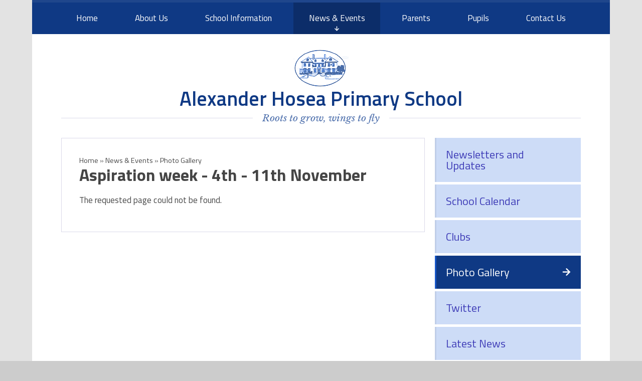

--- FILE ---
content_type: text/css
request_url: https://www.alexanderhoseaprimary.co.uk/_site/css/main.css?cache=260112
body_size: 37598
content:
.menu__sidebar__list,
.content__path,
.subnav__list {
    margin: 0;
    padding: 0;
    list-style: none
}

.menu__btn,
.subnav__btn {
    border: 0;
    outline: 0;
    cursor: pointer;
    -webkit-appearance: none;
    -webkit-border-radius: 0
}

.header__subtitle {
    display: inline-block;
    *display: inline;
    *zoom: 1
}

.menu__btn--front,
.menu__btn--back,
.menu__sidebar {
    position: absolute;
    top: 0;
    right: 0;
    bottom: 0;
    left: 0
}

.menu__btn,
.menu__btn--front,
.menu__btn--back,
.menu__sidebar {
    -webkit-transition: left 600ms ease, -webkit-transform 600ms ease;
    transition: left 600ms ease, transform 600ms ease
}


/*! normalize.css v1.1.2 | MIT License | git.io/normalize */

article,
aside,
details,
figcaption,
figure,
footer,
header,
hgroup,
main,
nav,
section,
summary {
    display: block
}

audio,
canvas,
video {
    display: inline-block;
    *display: inline;
    *zoom: 1
}

audio:not([controls]) {
    display: none;
    height: 0
}

[hidden] {
    display: none
}

html {
    font-size: 100%;
    -ms-text-size-adjust: 100%;
    -webkit-text-size-adjust: 100%
}

html,
button,
input,
select,
textarea {
    font-family: sans-serif
}

body {
    margin: 0
}

a:focus {
    outline: thin dotted
}

a:active,
a:hover {
    outline: 0
}

h1 {
    font-size: 2em;
    margin: 0.67em 0
}

h2 {
    font-size: 1.5em;
    margin: 0.83em 0
}

h3 {
    font-size: 1.17em;
    margin: 1em 0
}

h4 {
    font-size: 1em;
    margin: 1.33em 0
}

h5 {
    font-size: 0.83em;
    margin: 1.67em 0
}

h6 {
    font-size: 0.67em;
    margin: 2.33em 0
}

abbr[title] {
    border-bottom: 1px dotted
}

b,
strong {
    font-weight: bold
}

blockquote {
    margin: 1em 40px
}

dfn {
    font-style: italic
}

hr {
    -moz-box-sizing: content-box;
    -webkit-box-sizing: content-box;
    box-sizing: content-box;
    height: 0
}

mark {
    background: #ff0;
    color: #000
}

p,
pre {
    margin: 1em 0
}

code,
kbd,
pre,
samp {
    font-family: monospace, serif;
    _font-family: 'courier new', monospace;
    font-size: 1em
}

pre {
    white-space: pre;
    white-space: pre-wrap;
    word-wrap: break-word
}

q {
    quotes: none
}

q:before,
q:after {
    content: '';
    content: none
}

small {
    font-size: 80%
}

sub,
sup {
    font-size: 75%;
    line-height: 0;
    position: relative;
    vertical-align: baseline
}

sup {
    top: -0.5em
}

sub {
    bottom: -0.25em
}

dl,
menu,
ol,
ul {
    margin: 1em 0
}

dd {
    margin: 0 0 0 40px
}

menu,
ol,
ul {
    padding: 0 0 0 40px
}

nav ul,
nav ol {
    list-style: none;
    list-style-image: none
}

img {
    border: 0;
    -ms-interpolation-mode: bicubic
}

svg:not(:root) {
    overflow: hidden
}

figure {
    margin: 0
}

form {
    margin: 0
}

fieldset {
    border: 1px solid #c0c0c0;
    margin: 0;
    padding: 0.35em 0.625em 0.75em
}

legend {
    border: 0;
    padding: 0;
    white-space: normal;
    *margin-left: -7px
}

button,
input,
select,
textarea {
    font-size: 100%;
    margin: 0;
    vertical-align: baseline;
    *vertical-align: middle
}

button,
input {
    line-height: normal
}

button,
select {
    text-transform: none
}

button,
html input[type="button"],
input[type="reset"],
input[type="submit"] {
    -webkit-appearance: button;
    cursor: pointer;
    *overflow: visible
}

button[disabled],
html input[disabled] {
    cursor: default
}

input[type="checkbox"],
input[type="radio"] {
    -webkit-box-sizing: border-box;
    -moz-box-sizing: border-box;
    box-sizing: border-box;
    padding: 0;
    *height: 13px;
    *width: 13px
}

input[type="search"] {
    -webkit-appearance: textfield;
    -webkit-box-sizing: content-box;
    -moz-box-sizing: content-box;
    box-sizing: content-box
}

input[type="search"]::-webkit-search-cancel-button,
input[type="search"]::-webkit-search-decoration {
    -webkit-appearance: none
}

button::-moz-focus-inner,
input::-moz-focus-inner {
    border: 0;
    padding: 0
}

textarea {
    overflow: auto;
    vertical-align: top
}

table {
    border-collapse: collapse;
    border-spacing: 0
}

body {
    font-size: 100%
}

html,
body,
.mason {
    width: 100%;
    height: 100%
}

body {
    background: #ccc
}

.mason *,
.mason *:before,
.mason *:after {
    -webkit-box-sizing: border-box;
    -moz-box-sizing: border-box;
    box-sizing: border-box;
    *behavior: url("/_includes/polyfills/boxsizing.htc")
}

.mason--resizing * {
    -webkit-transition: none;
    transition: none
}

.mason {
    width: 1024px;
    min-height: 100%;
    height: auto !important;
    height: 100%;
    margin: 0 auto;
    clear: both;
    position: relative;
    overflow: hidden;
    background: #fff
}

@media all and (min-width: 0px) {
    .mason {
        width: auto
    }
}

.mason {
    color: #454545;
    font-family: "Titillium Web", sans-serif
}

button,
input,
select,
textarea {
    font-family: "Titillium Web", sans-serif
}

.video {
    max-width: 100%;
    position: relative;
    background: #000
}

.video iframe {
    width: 100%;
    height: 100%;
    position: absolute;
    border: 0
}

.region h1,
.region h2,
.region h3,
.region h4,
.region h5,
.region h6 {
    color: #4d6fac;
    font-family: "Titillium Web", sans-serif;
    font-weight: normal;
    line-height: 1.5em
}

.region a {
    color: #2b5cb4;
    text-decoration: none
}

.region hr {
    width: 100%;
    height: 0;
    margin: 0;
    border: 0;
    border-bottom: 1px solid #dad9e9
}

.region img,
.region iframe {
    max-width: 100%
}

.region img {
    height: auto !important
}

.region img[data-fill] {
    max-width: none
}

.region figure {
    max-width: 100%;
    padding: 2px;
    margin: 1em 0;
    border: 1px solid #dad9e9;
    background: #f8f8f8
}

.region figure img {
    clear: both
}

.region figure figcaption {
    clear: both
}

.region blockquote {
    margin: 1em 0;
    padding: 0 0 0 1em
}

.region table {
    max-width: 100%;
    margin: 1em 0;
    clear: both;
    border: 1px solid #dad9e9;
    background: #f8f8f8
}

.region th,
.region td {
    text-align: left;
    padding: 0.25em 0.5em;
    border: 1px solid #dad9e9
}

.region label {
    margin-right: .5em;
    display: block
}

.region legend {
    padding: 0 .5em
}

.region label em,
.region legend em {
    color: #CF1111;
    font-style: normal;
    margin-left: .2em
}

.region input {
    max-width: 100%
}

.region input[type=text],
.region input[type=password] {
    width: 18em;
    height: 2em;
    display: block;
    padding: 0 0 0 .5em;
    border: 1px solid #dad9e9
}

.region input[type=radio],
.region input[type=checkbox] {
    width: 1em;
    height: 1em;
    margin: .4em
}

.region textarea {
    max-width: 100%;
    display: block;
    padding: .5em;
    border: 1px solid #dad9e9
}

.region select {
    max-width: 100%;
    width: 18em;
    height: 2em;
    padding: .2em;
    border: 1px solid #dad9e9
}

.region select[size] {
    height: auto;
    padding: .2em
}

.region fieldset {
    border-color: #dad9e9
}

.captcha {
    display: block;
    margin: 0 0 1em
}

.captcha__help {
    max-width: 28em
}

.captcha__help--extended {
    max-width: 26em
}

.captcha__elements {
    width: 200px
}

.btn {
    height: auto;
    margin-top: -1px;
    display: inline-block;
    padding: 0 1em;
    color: #4587d0;
    line-height: 2.8em;
    letter-spacing: 1px;
    text-decoration: none;
    text-transform: uppercase;
    border: 1px solid #4587d0;
    background: transparent;
    -webkit-transition: background .4s, color .4s;
    transition: background .4s, color .4s
}

.btn:hover,
.btn:focus {
    color: #FFF;
    background: #4587d0
}

.btn__icon,
.btn__text {
    float: left;
    margin: 0 0.2em;
    line-height: inherit
}

.btn__icon {
    font-size: 1.5em;
    margin-top: -2px
}

.btn--disabled {
    color: #999;
    border-color: #999;
    cursor: default
}

.btn--disabled:hover,
.btn--disabled:focus {
    color: #999;
    background: transparent
}

.anchor,
.access__anchor,
.content__anchor {
    visibility: hidden;
    position: absolute;
    top: 0
}

.mason--admin .anchor,
.mason--admin .access__anchor,
.mason--admin .content__anchor {
    margin-top: -110px
}

.ui_toolbar {
    clear: both;
    margin: 1em 0;
    line-height: 2.1em
}

.ui_toolbar:before,
.ui_toolbar:after {
    content: '';
    display: table
}

.ui_toolbar:after {
    clear: both
}

.lte-ie7 .ui_toolbar {
    zoom: 1
}

.ui_toolbar>*,
.ui_left>*,
.ui_right>* {
    margin: 0 .5em 0 0;
    float: left
}

.ui_toolbar>*:last-child,
.ui_right>*:last-child {
    margin-right: 0
}

.ui_left {
    float: left
}

.ui_right {
    float: right;
    margin-left: .5em
}

.ui_button,
.ui_tag,
.ui_select {
    margin: 0 .5em 0 0;
    position: relative;
    float: left;
    text-align: left
}

.ui_button,
.ui_tag,
.ui_select>div {
    height: 2.1em;
    padding: 0 .6em;
    position: relative;
    font-size: 1em;
    white-space: nowrap;
    color: #444 !important;
    line-height: 2.1em;
    border: 1px solid;
    border-color: rgba(0, 0, 0, 0.15) rgba(0, 0, 0, 0.15) rgba(0, 0, 0, 0.25);
    border-radius: 0px;
    background-color: #f8f8f8;
    background-image: none
}

.ui_button:hover,
.ui_select:hover>div {
    background-color: #e0e0e0
}

.ui_button.ui_button--selected,
.ui_select.ui_select--selected>div {
    background-color: #e0e0e0
}

.ui_button.ui_button--disabled,
.ui_select.ui_select--disabled>div {
    cursor: default;
    color: rgba(68, 68, 68, 0.25) !important;
    background-color: #f8f8f8
}

.ui_button {
    cursor: pointer;
    outline: none !important;
    text-decoration: none;
    -webkit-transition: background .3s;
    transition: background .3s
}

.ui_card {
    padding: 1em;
    display: block;
    text-align: left;
    color: #444;
    background-color: #f8f8f8;
    border: 1px solid !important;
    border-color: rgba(0, 0, 0, 0.15) rgba(0, 0, 0, 0.15) rgba(0, 0, 0, 0.25) !important;
    border-radius: 0px
}

.ui_card:before,
.ui_card:after {
    content: '';
    display: table;
    clear: both
}

.ui_card--void {
    padding: 0;
    overflow: hidden
}

.ui_card--void>* {
    margin: -1px -2px -1px -1px
}

.ui_card__img {
    margin: 0 -1em;
    display: block;
    overflow: hidden;
    border: 2px solid #f8f8f8
}

.ui_card__img--top {
    margin: -1em -1em 0;
    border-radius: 0px 0px 0 0
}

.ui_card__img--full {
    margin: -1em;
    border-radius: 0px
}

.ui_txt {
    margin: 0 0 0.8em;
    font-weight: 300;
    line-height: 1.6em
}

.ui_txt__title {
    margin: 0.66667em 0;
    font-size: 1.2em;
    font-weight: 400;
    line-height: 1.33333em
}

.ui_txt__bold {
    margin: 0.8em 0;
    font-weight: 400
}

.ui_txt__sub {
    margin: -1em 0 1em;
    font-size: 0.8em;
    font-weight: 300;
    line-height: 2em
}

.ui_txt__content {
    font-size: 0.9em;
    line-height: 1.77778em
}

.ui_txt__content * {
    display: inline;
    margin: 0
}

.ui_txt--truncate_3,
.ui_txt--truncate_4,
.ui_txt--truncate_5,
.ui_txt--truncate_6,
.ui_txt--truncate_7,
.ui_txt--truncate_8,
.ui_txt--truncate_9 {
    position: relative;
    overflow: hidden
}

.ui_txt--truncate_3:after,
.ui_txt--truncate_4:after,
.ui_txt--truncate_5:after,
.ui_txt--truncate_6:after,
.ui_txt--truncate_7:after,
.ui_txt--truncate_8:after,
.ui_txt--truncate_9:after {
    content: '';
    width: 50%;
    height: 1.6em;
    display: block;
    position: absolute;
    right: 0;
    bottom: 0;
    background: -webkit-gradient(linear, left top, right top, from(rgba(248, 248, 248, 0)), to(#f8f8f8));
    background: -webkit-linear-gradient(left, rgba(248, 248, 248, 0), #f8f8f8);
    background: linear-gradient(to right, rgba(248, 248, 248, 0), #f8f8f8)
}

.ui_txt--truncate_3 {
    height: 4.8em
}

.ui_txt--truncate_3 .ui_txt__title {
    max-height: 1.33333em;
    overflow: hidden
}

.ui_txt--truncate_4 {
    height: 6.4em
}

.ui_txt--truncate_4 .ui_txt__title {
    max-height: 2.66667em;
    overflow: hidden
}

.ui_txt--truncate_5 {
    height: 8em
}

.ui_txt--truncate_5 .ui_txt__title {
    max-height: 4em;
    overflow: hidden
}

.ui_txt--truncate_6 {
    height: 9.6em
}

.ui_txt--truncate_6 .ui_txt__title {
    max-height: 5.33333em;
    overflow: hidden
}

.ui_txt--truncate_7 {
    height: 11.2em
}

.ui_txt--truncate_7 .ui_txt__title {
    max-height: 6.66667em;
    overflow: hidden
}

.ui_txt--truncate_8 {
    height: 12.8em
}

.ui_txt--truncate_8 .ui_txt__title {
    max-height: 8em;
    overflow: hidden
}

.ui_txt--truncate_9 {
    height: 14.4em
}

.ui_txt--truncate_9 .ui_txt__title {
    max-height: 9.33333em;
    overflow: hidden
}

.ui_select {
    padding: 0
}

.ui_select>div {
    padding: 0 1.5em 0 .6em;
    cursor: pointer;
    outline: none !important;
    text-decoration: none;
    -webkit-transition: background .3s;
    transition: background .3s
}

.ui_select>div:after {
    content: '';
    display: block;
    position: absolute;
    right: .6em;
    top: 50%;
    margin-top: -2px;
    border: 4px solid;
    border-left-color: transparent;
    border-right-color: transparent;
    border-bottom-color: transparent
}

.ui_select>ul {
    padding: 0;
    margin: .75em 0 0;
    display: none;
    list-style: none;
    overflow: hidden;
    background: #fff;
    position: absolute;
    z-index: 8;
    top: 100%;
    right: 0
}

.ui_select>ul li {
    height: 2.1em;
    padding: .15em;
    clear: both;
    position: relative;
    border-bottom: 1px solid #ddd
}

.ui_select>ul li span {
    width: .6em;
    height: .6em;
    margin: .6em;
    float: left
}

.ui_select>ul li label {
    margin: 0 3.6em 0 1.8em;
    display: block;
    white-space: nowrap
}

.ui_select>ul li input {
    position: absolute;
    top: 0.15em;
    right: 0.15em
}

.ui_select--selected>ul {
    display: block
}

.ui_group {
    float: left;
    margin: 0 .5em 0 0
}

.ui_group .ui_button {
    float: left;
    margin: 0;
    border-radius: 0;
    border-left-color: rgba(255, 255, 255, 0.15)
}

.ui_group .ui_button:first-child {
    border-radius: 0px 0 0 0px;
    border-left-color: rgba(0, 0, 0, 0.15)
}

.ui_group .ui_button:last-child {
    border-radius: 0 0px 0px 0
}

.ui_icon {
    height: .5em;
    font-size: 2em;
    line-height: .5em;
    display: inline-block;
    font-family: "Courier New", Courier, monospace
}

.ui_icon--prev:after {
    content: "\02039";
    font-weight: bold
}

.ui_icon--next:after {
    content: "\0203A";
    font-weight: bold
}

.ui-tooltip {
    -webkit-box-shadow: 0 0 5px #aaa;
    box-shadow: 0 0 5px #aaa;
    max-width: 300px;
    padding: 8px;
    position: absolute;
    z-index: 9999;
    font-size: 95%;
    line-height: 1.2
}

a {
    text-decoration: none
}

html {
    line-height: 1.4em
}

h1,
h2,
h3,
h4,
h5,
h6 {
    line-height: 1em
}

*:focus,
a:active {
    outline: none !important
}

.section,
.main,
.footer {
    width: 100%;
    max-width: 1300px;
    padding-right: 5%;
    padding-left: 5%;
    margin-right: auto;
    margin-left: auto;
    position: relative;
    background: #FFF
}

@media all and (min-width: 1301px) {
    .section,
    .main,
    .footer {
        max-width: none;
        padding-right: -webkit-calc(50% - 585px);
        padding-right: calc(50% - 585px);
        padding-left: -webkit-calc(50% - 585px);
        padding-left: calc(50% - 585px)
    }
}

.section:before,
.main:before,
.footer:before,
.section:after,
.main:after,
.footer:after {
    content: "";
    display: table
}

.section:after,
.main:after,
.footer:after {
    clear: both
}

.lte-ie7 .section,
.lte-ie7 .main,
.lte-ie7 .footer {
    zoom: 1
}

.inner {
    position: relative;
    overflow: hidden
}

.inner:before,
.inner:after {
    content: "";
    display: table
}

.inner:after {
    clear: both
}

.lte-ie7 .inner {
    zoom: 1
}

.center {
    text-align: center
}

.font-script {
    font-family: "Libre Baskerville", serif;
    font-style: italic;
    font-weight: 400
}

.admin__help {
    display: none
}

@media all and (min-width: 769px) {
    .section,
    .main,
    .footer {
        padding-left: 5%;
        padding-right: 5%
    }
    .content__path__item a,
    .footer a {
        -webkit-transition: color 200ms ease, background 200ms ease;
        transition: color 200ms ease, background 200ms ease
    }
    .admin__help {
        position: relative;
        display: block;
        width: 85px;
        height: 40px;
        padding: 8px 16px !important;
        font-family: 'Lato', sans-serif !important;
        font-size: 14px !important;
        line-height: 22px !important;
        letter-spacing: normal !important;
        color: #FFF !important;
        background: #EF5B25;
        border: 1px solid #E35623
    }
    .admin__help i {
        float: right
    }
}

.lte-ie8 .section,
.lte-ie8 .main,
.lte-ie8 .footer {
    padding-left: 5%;
    padding-right: 5%
}

.lte-ie8 .content__path__item a,
.content__path__item .lte-ie8 a,
.lte-ie8 .footer a,
.footer .lte-ie8 a {
    -webkit-transition: color 200ms ease, background 200ms ease;
    transition: color 200ms ease, background 200ms ease
}

.lte-ie8 .admin__help {
    position: relative;
    display: block;
    width: 85px;
    height: 40px;
    padding: 8px 16px !important;
    font-family: 'Lato', sans-serif !important;
    font-size: 14px !important;
    line-height: 22px !important;
    letter-spacing: normal !important;
    color: #FFF !important;
    background: #EF5B25;
    border: 1px solid #E35623
}

.lte-ie8 .admin__help i {
    float: right
}

.access {
    width: 100%;
    height: 0;
    overflow: hidden;
    position: relative
}

.mason {
    background: #E3E3E3
}

@media all and (min-width: 1025px) {
    .mason__inner {
        width: 100%;
        max-width: 1300px;
        padding-right: 5%;
        padding-left: 5%;
        margin-right: auto;
        margin-left: auto;
        position: relative
    }
}

@media all and (min-width: 1025px) and (min-width: 1301px) {
    .mason__inner {
        max-width: none;
        padding-right: -webkit-calc(50% - 585px);
        padding-right: calc(50% - 585px);
        padding-left: -webkit-calc(50% - 585px);
        padding-left: calc(50% - 585px)
    }
}

.header {
    padding-top: 1.5em;
    padding-bottom: 1.7em;
    margin-top: 44px;
    color: #0f3984;
    background: #fff
}

.header__logo {
    margin: 0 auto;
    display: block;
    width: 110px;
    height: 85px
}

.header__title {
    font-size: 2.5em;
    font-weight: 600;
    margin: 0
}

.header__subtitle {
    margin: .5em 0 0;
    font-size: 1.2em;
    color: #4d6fac;
    position: relative
}

.header__subtitle:before,
.header__subtitle:after {
    position: absolute;
    content: '';
    top: 0;
    bottom: 0;
    margin: auto;
    height: 1px;
    width: 2000em;
    background: #dad9e9
}

.header__subtitle:before {
    right: 108%
}

.header__subtitle:after {
    left: 108%
}

@media all and (min-width: 415px) {
    .header {
        margin-top: 0
    }
}

.lte-ie8 .header {
    margin-top: 0
}

.menu {
    width: 100%;
    position: absolute;
    top: 0;
    bottom: 0;
    right: 100%;
    z-index: 150
}

.menu__btn {
    position: absolute;
    top: 0;
    left: 100%;
    height: 44px;
    line-height: 44px;
    width: 100%;
    z-index: 10;
    color: #FFF;
    background: #0c2f6d
}

.menu__btn--front,
.menu__btn--back {
    -webkit-transform: translateX(0%);
    -ms-transform: translateX(0%);
    transform: translateX(0%)
}

.menu__btn--back {
    -webkit-transform: translateX(-100%);
    -ms-transform: translateX(-100%);
    transform: translateX(-100%)
}

.menu__sidebar {
    top: 44px;
    width: 100%;
    height: 100%;
    z-index: 1;
    overflow: hidden;
    background: #0f3984;
    padding-top: 20px
}

.menu__sidebar__list {
    width: 100%;
    position: relative;
    z-index: 1;
    overflow: hidden;
    overflow-y: auto
}

.menu__sidebar__list__item {
    position: relative;
    font-size: 17px
}

.menu__sidebar__list__item--selected .menu__sidebar__list__item__link {
    background: #0c2d69
}

.menu__sidebar__list__item__link {
    display: block;
    padding: 1em;
    color: #FFF
}

.menu__sidebar__list__item__link,
.menu__sidebar__list__item__sub {
    border-bottom: 1px solid #1655c4
}

.menu__sidebar__list__item__button {
    width: auto;
    height: auto;
    padding: 1em;
    display: none;
    position: absolute;
    right: 0;
    top: 0;
    border: 0;
    outline: 0;
    color: #FFF;
    background: transparent;
    -webkit-transition: -webkit-transform .5s;
    transition: transform .5s
}

.menu__sidebar__list__item--expand .menu__sidebar__list__item__button {
    -webkit-transform: rotate(180deg);
    -ms-transform: rotate(180deg);
    transform: rotate(180deg)
}

.menu__sidebar__list__item--subitems .menu__sidebar__list__item__button {
    display: block
}

.menu__sidebar__list__item__sub {
    background: #0d3172;
    padding: .5em 0;
    margin: 0;
    display: none;
    overflow: hidden
}

.menu__sidebar__list__item--expand .menu__sidebar__list__item__sub {
    display: block
}

.menu__sidebar__list__item__sub .menu__sidebar__list__item {
    left: 0;
    opacity: 1;
    overflow: hidden;
    font-size: 1em;
    -webkit-transition: none;
    transition: none
}

.menu__sidebar__list__item__sub .menu__sidebar__list__item__link {
    border: 0;
    color: #FFF;
    padding: .5em 1em .5em 1.5em
}

.menu__sidebar__list__item__sub .menu__sidebar__list__item__button {
    display: none
}

@media all and (min-width: 415px) {
    .menu {
        width: 330px;
        left: auto;
        right: 100%
    }
    .menu__btn {
        width: 5em;
        margin-top: 40px;
        overflow: hidden
    }
    .menu__sidebar {
        width: 330px;
        top: 0
    }
    .menu__sidebar__list {
        top: 0
    }
}

.lte-ie8 .menu {
    width: 330px;
    left: auto;
    right: 100%
}

.lte-ie8 .menu__btn {
    width: 5em;
    margin-top: 40px;
    overflow: hidden
}

.lte-ie8 .menu__sidebar {
    width: 330px;
    top: 0
}

.lte-ie8 .menu__sidebar__list {
    top: 0
}

@media all and (min-width: 769px) {
    .menu {
        right: auto
    }
    .menu__btn {
        display: none
    }
    .menu__sidebar {
        overflow: visible;
        padding-top: 0;
        border-top: 5px solid #1f468c
    }
    .menu,
    .menu__sidebar {
        position: relative;
        width: 100%
    }
    .menu__sidebar__list,
    .menu__sidebar__list__item {
        position: relative;
        width: auto
    }
    .menu__sidebar__list {
        display: -webkit-box;
        display: -webkit-flex;
        display: -ms-flexbox;
        display: flex;
        height: 100%;
        padding: 0;
        top: auto;
        left: auto;
        bottom: auto;
        margin: 0 -6px;
        -webkit-transition: none;
        transition: none;
        overflow: visible;
        text-align: center
    }
    .menu__sidebar__list__item {
        -webkit-flex-basis: auto;
        -ms-flex-preferred-size: auto;
        flex-basis: auto;
        -webkit-box-flex: 1;
        -webkit-flex-grow: 1;
        -ms-flex-positive: 1;
        flex-grow: 1;
        margin: 0 6px
    }
    .menu__sidebar__list__item__link {
        display: block;
        width: 100%;
        padding: 1.2em 0;
        border-bottom: 0;
        background: transparent linear-gradient(to top, #0c2d69 50%, #0f3984 50%) repeat scroll center top/100% 200%;
        -webkit-transition: background 300ms cubic-bezier(1, 0, 0, 1);
        transition: background 300ms cubic-bezier(1, 0, 0, 1)
    }
    .menu__sidebar__list__item__link:after {
        position: absolute;
        content: '';
        bottom: 6px;
        left: 0;
        right: 0;
        margin: auto;
        width: 9px;
        height: 10px;
        -webkit-transform: translateY(20px);
        -ms-transform: translateY(20px);
        transform: translateY(20px);
        background: url("/_site/images/design/icon_arrow-mainmenu.png") no-repeat;
        -webkit-transition: -webkit-transform 300ms cubic-bezier(0.68, -0.55, 0.27, 1.55);
        transition: transform 300ms cubic-bezier(0.68, -0.55, 0.27, 1.55)
    }
    .menu__sidebar__list__item__sub,
    .menu__sidebar__list__item__button {
        display: none !important
    }s
    .menu__sidebar__list__item--selected .menu__sidebar__list__item__link,
    .menu__sidebar__list__item__link:hover {
        background-position: center bottom;
        -webkit-transition-timing-function: ease;
        transition-timing-function: ease
    }
    .menu__sidebar__list__item--selected .menu__sidebar__list__item__link:after,
    .menu__sidebar__list__item__link:hover:after {
        -webkit-transform: translateY(0);
        -ms-transform: translateY(0);
        transform: translateY(0)
    }
    .no-flexbox .menu__sidebar__list {
        display: block
    }
    .no-flexbox .menu__sidebar__list__item {
        display: inline-block;
        *display: inline;
        *zoom: 1
    }
    .no-flexbox .menu__sidebar__list__item__link {
        padding-left: 10px;
        padding-right: 10px
    }
}

.lte-ie8 .menu {
    right: auto
}

.lte-ie8 .menu__btn {
    display: none
}

.lte-ie8 .menu__sidebar {
    overflow: visible;
    padding-top: 0;
    border-top: 5px solid #1f468c
}

.lte-ie8 .menu,
.lte-ie8 .menu__sidebar {
    position: relative;
    width: 100%
}

.lte-ie8 .menu__sidebar__list,
.lte-ie8 .menu__sidebar__list__item {
    position: relative;
    width: auto
}

.lte-ie8 .menu__sidebar__list {
    display: -webkit-box;
    display: -webkit-flex;
    display: -ms-flexbox;
    display: flex;
    height: 100%;
    padding: 0;
    top: auto;
    left: auto;
    bottom: auto;
    margin: 0 -6px;
    -webkit-transition: none;
    transition: none;
    overflow: visible;
    text-align: center
}

.lte-ie8 .menu__sidebar__list__item {
    -webkit-flex-basis: auto;
    -ms-flex-preferred-size: auto;
    flex-basis: auto;
    -webkit-box-flex: 1;
    -webkit-flex-grow: 1;
    -ms-flex-positive: 1;
    flex-grow: 1;
    margin: 0 6px
}

.lte-ie8 .menu__sidebar__list__item__link {
    display: block;
    width: 100%;
    padding: 1.2em 0;
    border-bottom: 0;
    background: transparent linear-gradient(to top, #0c2d69 50%, #0f3984 50%) repeat scroll center top/100% 200%;
    -webkit-transition: background 300ms cubic-bezier(1, 0, 0, 1);
    transition: background 300ms cubic-bezier(1, 0, 0, 1)
}

.lte-ie8 .menu__sidebar__list__item__link:after {
    position: absolute;
    content: '';
    bottom: 6px;
    left: 0;
    right: 0;
    margin: auto;
    width: 9px;
    height: 10px;
    -webkit-transform: translateY(20px);
    -ms-transform: translateY(20px);
    transform: translateY(20px);
    background: url("/_site/images/design/icon_arrow-mainmenu.png") no-repeat;
    -webkit-transition: -webkit-transform 300ms cubic-bezier(0.68, -0.55, 0.27, 1.55);
    transition: transform 300ms cubic-bezier(0.68, -0.55, 0.27, 1.55)
}

.lte-ie8 .menu__sidebar__list__item__sub,
.lte-ie8 .menu__sidebar__list__item__button {
    display: none !important
}

.lte-ie8 .menu__sidebar__list__item--selected .menu__sidebar__list__item__link,
.lte-ie8 .menu__sidebar__list__item__link:hover {
    background-position: center bottom;
    -webkit-transition-timing-function: ease;
    transition-timing-function: ease
}

.lte-ie8 .menu__sidebar__list__item--selected .menu__sidebar__list__item__link:after,
.lte-ie8 .menu__sidebar__list__item__link:hover:after {
    -webkit-transform: translateY(0);
    -ms-transform: translateY(0);
    transform: translateY(0)
}

.lte-ie8 .no-flexbox .menu__sidebar__list {
    display: block
}

.lte-ie8 .no-flexbox .menu__sidebar__list__item {
    display: inline-block;
    *display: inline;
    *zoom: 1
}

.lte-ie8 .no-flexbox .menu__sidebar__list__item__link {
    padding-left: 10px;
    padding-right: 10px
}

.lte-ie8 .menu__sidebar__list {
    display: block
}

.lte-ie8 .menu__sidebar__list__item {
    display: inline-block;
    *display: inline;
    *zoom: 1
}

.lte-ie8 .menu__sidebar__list__item__link {
    padding-left: 10px;
    padding-right: 10px
}

.lte-ie8 .menu__sidebar__list__item__link:after {
    display: none
}

.lte-ie8 .menu__sidebar__list__item--selected .menu__sidebar__list__item__link:after,
.lte-ie8 .menu__sidebar__list__item__link:hover:after {
    display: block
}

.mason--menu .menu__sidebar {
    left: 100%
}

.mason--menu .menu__btn--front {
    -webkit-transform: translateX(100%);
    -ms-transform: translateX(100%);
    transform: translateX(100%)
}

.mason--menu .menu__btn--back {
    -webkit-transform: translateX(0%);
    -ms-transform: translateX(0%);
    transform: translateX(0%)
}

@media all and (min-width: 415px) {
    .mason--menu .menu__sidebar {
        left: 330px
    }
    .mason--menu .menu__btn {
        left: 200%
    }
}

.lte-ie8 .mason--menu .menu__sidebar {
    left: 330px
}

.lte-ie8 .mason--menu .menu__btn {
    left: 200%
}

@media all and (min-width: 769px) {
    .mason--menu .menu__sidebar {
        left: 0
    }
}

.lte-ie8 .mason--menu .menu__sidebar {
    left: 0
}

.main {
    padding-top: 0;
    padding-bottom: 2.5em;
    position: relative;
    font-size: 1em;
    color: #454545;
    background: #fff
}

.content {
    padding: 2em 5%;
    margin: 1em auto 0;
    border: 1px solid #dad9e9;
    font-size: 1.06em;
    line-height: 1.4em
}

.content a {
    color: #2b5cb4
}

.content>div:not(.content__share) {
    margin-bottom: 1em
}

.content__path {
    font-size: .85em
}

.content__path__item {
    display: inline;
    position: relative
}

.content__path__item a {
    color: inherit
}

.content__path__item__sep {
    margin: 0 .2em
}

.content__path__item:last-child .content__path__item__sep {
    display: none
}

.content__title {
    margin-top: 0
}

.content__share {
    margin: 0;
    padding: .5em;
    background: #FFF
}

.content__share__list {
    padding: 0;
    margin: 0 -7.5%;
    list-style: none;
    text-align: center
}

.content__share__list__icon {
    min-width: 20%;
    display: inline-block;
    padding: .5em;
    font-size: 2em
}

.content__share__list__icon a {
    color: inherit
}

@media all and (min-width: 769px) {
    .content {
        width: 70%;
        float: right;
        margin-top: 0;
        padding-left: 2.1em;
        padding-right: 2.1em
    }
    .content__path__item a:hover {
        color: #ababab
    }
}

.lte-ie8 .content {
    width: 70%;
    float: right;
    margin-top: 0;
    padding-left: 2.1em;
    padding-right: 2.1em
}

.lte-ie8 .content__path__item a:hover {
    color: #ababab
}

.subnav {
    width: 100%;
    color: #3e3cb7;
    font-size: 1.375em
}

.subnav--secondary {
    margin-top: .7em
}

.subnav__list {
    display: none
}

.subnav__list:before,
.subnav__list:after {
    content: "";
    display: table
}

.subnav__list:after {
    clear: both
}

.lte-ie7 .subnav__list {
    zoom: 1
}

.subnav__list__item {
    display: block;
    margin-top: 5px;
    overflow: hidden
}

.subnav__list__item__link {
    color: #3e3cb7;
    background: #cddcf7;
    padding: 1em 50px 1em 5%
}

.subnav__btn {
    text-align: left;
    width: 100%;
    color: #3e3cb7;
    padding: .5em 5%;
    background: #c0cee8
}

.subnav__list__item__link {
    display: block;
    position: relative;
    -webkit-box-shadow: inset 3px 0 0 0 #c0cee8;
    box-shadow: inset 3px 0 0 0 #c0cee8;
    -webkit-transition: -webkit-box-shadow 300ms ease;
    transition: box-shadow 300ms ease
}

.subnav__list__item__link:after {
    position: absolute;
    content: '';
    right: 20px;
    top: 0;
    bottom: 0;
    margin: auto;
    width: 17px;
    height: 15px;
    -webkit-transform: translateX(50px);
    -ms-transform: translateX(50px);
    transform: translateX(50px);
    background: url("/_site/images/design/icon_arrow-blue.png") no-repeat;
    -webkit-transition: -webkit-transform 300ms cubic-bezier(0.68, -0.55, 0.27, 1.55);
    transition: transform 300ms cubic-bezier(0.68, -0.55, 0.27, 1.55)
}

.subnav__list__item:hover .subnav__list__item__link,
.subnav__list__item--selected .subnav__list__item__link {
    -webkit-box-shadow: inset 3px 0 0 0 #1757c9;
    box-shadow: inset 3px 0 0 0 #1757c9
}

.subnav__list__item:hover .subnav__list__item__link:after,
.subnav__list__item--selected .subnav__list__item__link:after {
    -webkit-transform: translateX(0);
    -ms-transform: translateX(0);
    transform: translateX(0)
}

.subnav__list__item--selected .subnav__list__item__link {
    color: #FFF;
    background: #0f3984
}

.subnav__list__item--selected .subnav__list__item__link:after {
    background-image: url("/_site/images/design/icon_arrow-white.png")
}

@media all and (min-width: 769px) {
    .subnav {
        width: 30%;
        float: right;
        padding-left: 20px
    }
    .subnav--secondary {
        display: none
    }
    .subnav__btn {
        display: none
    }
    .subnav__list {
        display: block !important
    }
    .subnav__list__item:first-child {
        margin-top: 0
    }
    .subnav__list__item__link {
        padding-left: 1em
    }
}

.lte-ie8 .subnav {
    width: 30%;
    float: right;
    padding-left: 20px
}

.lte-ie8 .subnav--secondary {
    display: none
}

.lte-ie8 .subnav__btn {
    display: none
}

.lte-ie8 .subnav__list {
    display: block !important
}

.lte-ie8 .subnav__list__item:first-child {
    margin-top: 0
}

.lte-ie8 .subnav__list__item__link {
    padding-left: 1em
}

.lte-ie8 .subnav__list__item__link:after {
    display: none
}

.lte-ie8 .subnav__list__item:hover .subnav__list__item__link:after,
.lte-ie8 .subnav__list__item--selected .subnav__list__item__link:after {
    display: block
}

.photos {
    display: none
}

@media all and (min-width: 769px) {
    .photos {
        position: relative;
        overflow: hidden;
        display: block;
        margin-top: 5px
    }
    .photos__img {
        width: 100%;
        visibility: visible;
    }
}

.lte-ie8 .photos {
    position: relative;
    overflow: hidden;
    display: block;
    margin-top: 5px
}

.lte-ie8 .photos__img {
    width: 100%
}

.lte-ie8 .photos__img img {
    display: none
}

.lte-ie8 .photos__img {
    background: none
}

.lte-ie8 .photos__img img {
    display: none
}

.footer {
    padding-top: 1.5em;
    padding-bottom: 1.5em;
    clear: both;
    color: #9191a2;
    background: #353543;
    font-size: .925em
}

.footer a {
    color: #dadaf4
}

.footer span {
    margin: 0 .5em;
    color: #4a4a5d
}

@media all and (max-width: 768px) {
    .footer .admin__help {
        margin: 0 auto 1em
    }
    .footer .admin__help:before,
    .footer .admin__help:after {
        content: "";
        display: table
    }
    .footer .admin__help:after {
        clear: both
    }
    .lte-ie7 .footer .admin__help {
        zoom: 1
    }
    .footer span {
        line-height: .8em;
        display: block;
        color: #353543
    }
}

.lte-ie8 .footer .admin__help {
    margin: 0 auto 1em
}

.lte-ie8 .footer .admin__help:before,
.lte-ie8 .footer .admin__help:after {
    content: "";
    display: table
}

.lte-ie8 .footer .admin__help:after {
    clear: both
}

.lte-ie7 .lte-ie8 .footer .admin__help {
    zoom: 1
}

.lte-ie8 .footer span {
    line-height: .8em;
    display: block;
    color: #353543
}

@media all and (min-width: 769px) {
    .footer .admin__help {
        margin: 0 auto 1em
    }
    .footer a:hover {
        color: #FFF
    }
}

.lte-ie8 .footer .admin__help {
    margin: 0 auto 1em
}

.lte-ie8 .footer a:hover {
    color: #FFF
}

figcaption{
    text-align: center;
}

--- FILE ---
content_type: text/css
request_url: https://www.alexanderhoseaprimary.co.uk/_site/css/gallery.css?cache=260112
body_size: 3583
content:
.content__gallery__desc,.content__album__desc{margin:0 0 3em}.content__album,.content__gallery{margin-bottom:3em}.content__album:before,.content__album:after,.content__gallery:before,.content__gallery:after{content:"";display:table}.content__album:after,.content__gallery:after{clear:both}.lte-ie7 .content__album,.lte-ie7 .content__gallery{zoom:1}.content__gallery__list,.content__album__list{margin:0 -.5em;padding:0;list-style:none;position:relative}.content__gallery__list li,.content__album__list li{padding:0 .5em;margin:0 0 1em;position:relative;-webkit-box-shadow:none !important;box-shadow:none !important}@media all and (min-width: 415px){.content__gallery__list--2 li,.content__gallery__list--3 li,.content__gallery__list--4 li,.content__album__list--2 li,.content__album__list--3 li,.content__album__list--4 li{width:50%;float:left}}.lte-ie8 .content__gallery__list--2 li,.lte-ie8 .content__gallery__list--3 li,.lte-ie8 .content__gallery__list--4 li,.lte-ie8 .content__album__list--2 li,.lte-ie8 .content__album__list--3 li,.lte-ie8 .content__album__list--4 li{width:50%;float:left}@media all and (min-width: 769px){.content__gallery__list--3 li,.content__gallery__list--4 li,.content__album__list--3 li,.content__album__list--4 li{width:33.33%}}.lte-ie8 .content__gallery__list--3 li,.lte-ie8 .content__gallery__list--4 li,.lte-ie8 .content__album__list--3 li,.lte-ie8 .content__album__list--4 li{width:33.33%}@media all and (min-width: 1025px){.content__gallery__list--4 li,.content__album__list--4 li{width:25%}}.content__gallery__list__item__image a,.content__album__list__item__image a{width:100%;padding-bottom:100%;display:block;position:relative;overflow:hidden;background:#000}.content__gallery__list__item__image img,.content__album__list__item__image img{width:102%;max-width:102% !important;height:auto;position:absolute;top:0;left:-1%;opacity:.5;-webkit-transition:opacity .8s, -webkit-transform 1s;transition:opacity .8s, transform 1s}.content__gallery__list__item__image a:hover img,.content__album__list__item__image a:hover img{opacity:1;-webkit-transform:scale(1.05);-ms-transform:scale(1.05);transform:scale(1.05)}.content__gallery__list__item__info{position:absolute;top:0;right:0;bottom:0;left:0;pointer-events:none}.content__gallery__list__item__info h3,.content__gallery__list__item__info p{color:#FFF}.content__gallery__list__item__info__table{width:100%;height:100%;display:table}.content__gallery__list__item__info__cell{padding:0 1em;display:table-cell;text-align:center;vertical-align:middle}.content__gallery__list__item__info__title{padding:.2em 0;margin:.5em 0 0;display:inline}.content__gallery__list__item__info__date{margin:0;font-size:.8em;color:#FFF}.content__album__uploader{min-height:175px}.content__album__list__item.ui-sortable-placeholder:after{content:'';display:block;width:100%;padding-bottom:100%}.content__album__list__item__info{display:none}.content__album__list__item__edit{width:95%;height:95%;display:none;position:absolute;top:2.5%;left:2.5%;background:#FFF;background:rgba(255,255,255,0.9)}.content__album__list__item__edit__data{display:none}.content__album__list__item__edit__fields.admin_ui{overflow:hidden;padding:15px;padding-right:25px;text-align:left}.content__album__list__item__edit__fields.admin_ui label{display:block}.content__album__list__item__edit__fields.admin_ui input[type=text],.content__album__list__item__edit__fields.admin_ui textarea{width:100%;max-width:100%;display:block;padding:3px 0 3px 9px;margin:0 0 15px}.content__album__list--editable .content__album__list__item__edit{display:block}


--- FILE ---
content_type: text/plain
request_url: https://www.google-analytics.com/j/collect?v=1&_v=j102&a=304467218&t=pageview&_s=1&dl=https%3A%2F%2Fwww.alexanderhoseaprimary.co.uk%2Fgallery%2F%3Fpid%3D3%26gcatid%3D1%26albumid%3D57&ul=en-us%40posix&dt=Alexander%20Hosea%20Primary%20School%20-%20Aspiration%20week%20-%204th%20-%2011th%20November&sr=1280x720&vp=1280x720&_u=IEBAAEABAAAAACAAI~&jid=1281163024&gjid=2022618957&cid=1164524692.1769074904&tid=UA-69808336-1&_gid=1584074684.1769074904&_r=1&_slc=1&z=1548418695
body_size: -454
content:
2,cG-Z9BT0XYLXH